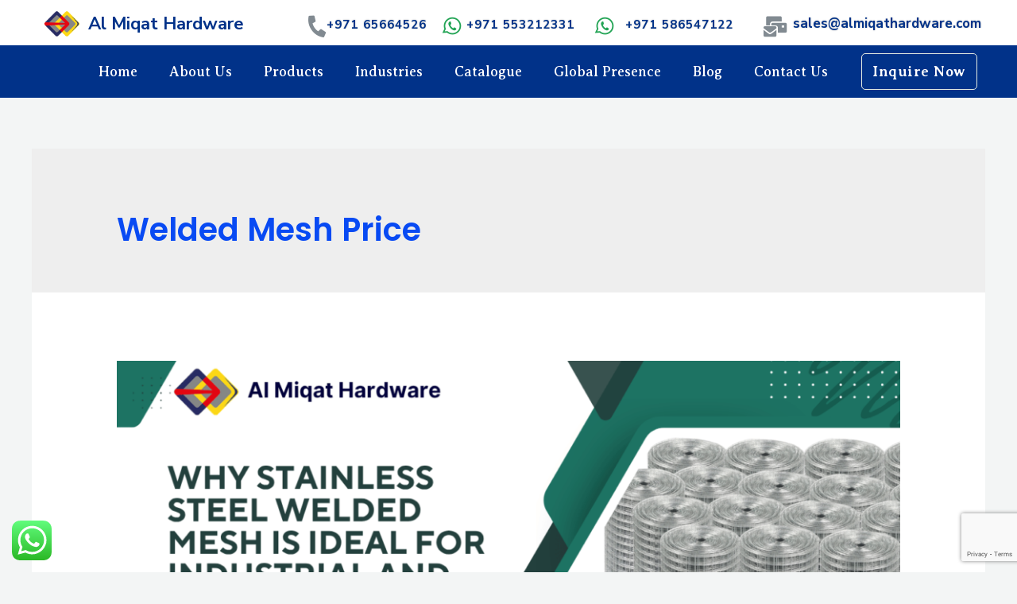

--- FILE ---
content_type: text/html; charset=utf-8
request_url: https://www.google.com/recaptcha/api2/anchor?ar=1&k=6LeuwPEjAAAAAF70Y9khp3v2pq8kVsQSGTwqB0IS&co=aHR0cHM6Ly9hbG1pcWF0aGFyZHdhcmUuY29tOjQ0Mw..&hl=en&v=cLm1zuaUXPLFw7nzKiQTH1dX&size=invisible&anchor-ms=20000&execute-ms=15000&cb=oxtfxdnngvd4
body_size: 46168
content:
<!DOCTYPE HTML><html dir="ltr" lang="en"><head><meta http-equiv="Content-Type" content="text/html; charset=UTF-8">
<meta http-equiv="X-UA-Compatible" content="IE=edge">
<title>reCAPTCHA</title>
<style type="text/css">
/* cyrillic-ext */
@font-face {
  font-family: 'Roboto';
  font-style: normal;
  font-weight: 400;
  src: url(//fonts.gstatic.com/s/roboto/v18/KFOmCnqEu92Fr1Mu72xKKTU1Kvnz.woff2) format('woff2');
  unicode-range: U+0460-052F, U+1C80-1C8A, U+20B4, U+2DE0-2DFF, U+A640-A69F, U+FE2E-FE2F;
}
/* cyrillic */
@font-face {
  font-family: 'Roboto';
  font-style: normal;
  font-weight: 400;
  src: url(//fonts.gstatic.com/s/roboto/v18/KFOmCnqEu92Fr1Mu5mxKKTU1Kvnz.woff2) format('woff2');
  unicode-range: U+0301, U+0400-045F, U+0490-0491, U+04B0-04B1, U+2116;
}
/* greek-ext */
@font-face {
  font-family: 'Roboto';
  font-style: normal;
  font-weight: 400;
  src: url(//fonts.gstatic.com/s/roboto/v18/KFOmCnqEu92Fr1Mu7mxKKTU1Kvnz.woff2) format('woff2');
  unicode-range: U+1F00-1FFF;
}
/* greek */
@font-face {
  font-family: 'Roboto';
  font-style: normal;
  font-weight: 400;
  src: url(//fonts.gstatic.com/s/roboto/v18/KFOmCnqEu92Fr1Mu4WxKKTU1Kvnz.woff2) format('woff2');
  unicode-range: U+0370-0377, U+037A-037F, U+0384-038A, U+038C, U+038E-03A1, U+03A3-03FF;
}
/* vietnamese */
@font-face {
  font-family: 'Roboto';
  font-style: normal;
  font-weight: 400;
  src: url(//fonts.gstatic.com/s/roboto/v18/KFOmCnqEu92Fr1Mu7WxKKTU1Kvnz.woff2) format('woff2');
  unicode-range: U+0102-0103, U+0110-0111, U+0128-0129, U+0168-0169, U+01A0-01A1, U+01AF-01B0, U+0300-0301, U+0303-0304, U+0308-0309, U+0323, U+0329, U+1EA0-1EF9, U+20AB;
}
/* latin-ext */
@font-face {
  font-family: 'Roboto';
  font-style: normal;
  font-weight: 400;
  src: url(//fonts.gstatic.com/s/roboto/v18/KFOmCnqEu92Fr1Mu7GxKKTU1Kvnz.woff2) format('woff2');
  unicode-range: U+0100-02BA, U+02BD-02C5, U+02C7-02CC, U+02CE-02D7, U+02DD-02FF, U+0304, U+0308, U+0329, U+1D00-1DBF, U+1E00-1E9F, U+1EF2-1EFF, U+2020, U+20A0-20AB, U+20AD-20C0, U+2113, U+2C60-2C7F, U+A720-A7FF;
}
/* latin */
@font-face {
  font-family: 'Roboto';
  font-style: normal;
  font-weight: 400;
  src: url(//fonts.gstatic.com/s/roboto/v18/KFOmCnqEu92Fr1Mu4mxKKTU1Kg.woff2) format('woff2');
  unicode-range: U+0000-00FF, U+0131, U+0152-0153, U+02BB-02BC, U+02C6, U+02DA, U+02DC, U+0304, U+0308, U+0329, U+2000-206F, U+20AC, U+2122, U+2191, U+2193, U+2212, U+2215, U+FEFF, U+FFFD;
}
/* cyrillic-ext */
@font-face {
  font-family: 'Roboto';
  font-style: normal;
  font-weight: 500;
  src: url(//fonts.gstatic.com/s/roboto/v18/KFOlCnqEu92Fr1MmEU9fCRc4AMP6lbBP.woff2) format('woff2');
  unicode-range: U+0460-052F, U+1C80-1C8A, U+20B4, U+2DE0-2DFF, U+A640-A69F, U+FE2E-FE2F;
}
/* cyrillic */
@font-face {
  font-family: 'Roboto';
  font-style: normal;
  font-weight: 500;
  src: url(//fonts.gstatic.com/s/roboto/v18/KFOlCnqEu92Fr1MmEU9fABc4AMP6lbBP.woff2) format('woff2');
  unicode-range: U+0301, U+0400-045F, U+0490-0491, U+04B0-04B1, U+2116;
}
/* greek-ext */
@font-face {
  font-family: 'Roboto';
  font-style: normal;
  font-weight: 500;
  src: url(//fonts.gstatic.com/s/roboto/v18/KFOlCnqEu92Fr1MmEU9fCBc4AMP6lbBP.woff2) format('woff2');
  unicode-range: U+1F00-1FFF;
}
/* greek */
@font-face {
  font-family: 'Roboto';
  font-style: normal;
  font-weight: 500;
  src: url(//fonts.gstatic.com/s/roboto/v18/KFOlCnqEu92Fr1MmEU9fBxc4AMP6lbBP.woff2) format('woff2');
  unicode-range: U+0370-0377, U+037A-037F, U+0384-038A, U+038C, U+038E-03A1, U+03A3-03FF;
}
/* vietnamese */
@font-face {
  font-family: 'Roboto';
  font-style: normal;
  font-weight: 500;
  src: url(//fonts.gstatic.com/s/roboto/v18/KFOlCnqEu92Fr1MmEU9fCxc4AMP6lbBP.woff2) format('woff2');
  unicode-range: U+0102-0103, U+0110-0111, U+0128-0129, U+0168-0169, U+01A0-01A1, U+01AF-01B0, U+0300-0301, U+0303-0304, U+0308-0309, U+0323, U+0329, U+1EA0-1EF9, U+20AB;
}
/* latin-ext */
@font-face {
  font-family: 'Roboto';
  font-style: normal;
  font-weight: 500;
  src: url(//fonts.gstatic.com/s/roboto/v18/KFOlCnqEu92Fr1MmEU9fChc4AMP6lbBP.woff2) format('woff2');
  unicode-range: U+0100-02BA, U+02BD-02C5, U+02C7-02CC, U+02CE-02D7, U+02DD-02FF, U+0304, U+0308, U+0329, U+1D00-1DBF, U+1E00-1E9F, U+1EF2-1EFF, U+2020, U+20A0-20AB, U+20AD-20C0, U+2113, U+2C60-2C7F, U+A720-A7FF;
}
/* latin */
@font-face {
  font-family: 'Roboto';
  font-style: normal;
  font-weight: 500;
  src: url(//fonts.gstatic.com/s/roboto/v18/KFOlCnqEu92Fr1MmEU9fBBc4AMP6lQ.woff2) format('woff2');
  unicode-range: U+0000-00FF, U+0131, U+0152-0153, U+02BB-02BC, U+02C6, U+02DA, U+02DC, U+0304, U+0308, U+0329, U+2000-206F, U+20AC, U+2122, U+2191, U+2193, U+2212, U+2215, U+FEFF, U+FFFD;
}
/* cyrillic-ext */
@font-face {
  font-family: 'Roboto';
  font-style: normal;
  font-weight: 900;
  src: url(//fonts.gstatic.com/s/roboto/v18/KFOlCnqEu92Fr1MmYUtfCRc4AMP6lbBP.woff2) format('woff2');
  unicode-range: U+0460-052F, U+1C80-1C8A, U+20B4, U+2DE0-2DFF, U+A640-A69F, U+FE2E-FE2F;
}
/* cyrillic */
@font-face {
  font-family: 'Roboto';
  font-style: normal;
  font-weight: 900;
  src: url(//fonts.gstatic.com/s/roboto/v18/KFOlCnqEu92Fr1MmYUtfABc4AMP6lbBP.woff2) format('woff2');
  unicode-range: U+0301, U+0400-045F, U+0490-0491, U+04B0-04B1, U+2116;
}
/* greek-ext */
@font-face {
  font-family: 'Roboto';
  font-style: normal;
  font-weight: 900;
  src: url(//fonts.gstatic.com/s/roboto/v18/KFOlCnqEu92Fr1MmYUtfCBc4AMP6lbBP.woff2) format('woff2');
  unicode-range: U+1F00-1FFF;
}
/* greek */
@font-face {
  font-family: 'Roboto';
  font-style: normal;
  font-weight: 900;
  src: url(//fonts.gstatic.com/s/roboto/v18/KFOlCnqEu92Fr1MmYUtfBxc4AMP6lbBP.woff2) format('woff2');
  unicode-range: U+0370-0377, U+037A-037F, U+0384-038A, U+038C, U+038E-03A1, U+03A3-03FF;
}
/* vietnamese */
@font-face {
  font-family: 'Roboto';
  font-style: normal;
  font-weight: 900;
  src: url(//fonts.gstatic.com/s/roboto/v18/KFOlCnqEu92Fr1MmYUtfCxc4AMP6lbBP.woff2) format('woff2');
  unicode-range: U+0102-0103, U+0110-0111, U+0128-0129, U+0168-0169, U+01A0-01A1, U+01AF-01B0, U+0300-0301, U+0303-0304, U+0308-0309, U+0323, U+0329, U+1EA0-1EF9, U+20AB;
}
/* latin-ext */
@font-face {
  font-family: 'Roboto';
  font-style: normal;
  font-weight: 900;
  src: url(//fonts.gstatic.com/s/roboto/v18/KFOlCnqEu92Fr1MmYUtfChc4AMP6lbBP.woff2) format('woff2');
  unicode-range: U+0100-02BA, U+02BD-02C5, U+02C7-02CC, U+02CE-02D7, U+02DD-02FF, U+0304, U+0308, U+0329, U+1D00-1DBF, U+1E00-1E9F, U+1EF2-1EFF, U+2020, U+20A0-20AB, U+20AD-20C0, U+2113, U+2C60-2C7F, U+A720-A7FF;
}
/* latin */
@font-face {
  font-family: 'Roboto';
  font-style: normal;
  font-weight: 900;
  src: url(//fonts.gstatic.com/s/roboto/v18/KFOlCnqEu92Fr1MmYUtfBBc4AMP6lQ.woff2) format('woff2');
  unicode-range: U+0000-00FF, U+0131, U+0152-0153, U+02BB-02BC, U+02C6, U+02DA, U+02DC, U+0304, U+0308, U+0329, U+2000-206F, U+20AC, U+2122, U+2191, U+2193, U+2212, U+2215, U+FEFF, U+FFFD;
}

</style>
<link rel="stylesheet" type="text/css" href="https://www.gstatic.com/recaptcha/releases/cLm1zuaUXPLFw7nzKiQTH1dX/styles__ltr.css">
<script nonce="wLpYkwCT2hZlU-ntk1E0rA" type="text/javascript">window['__recaptcha_api'] = 'https://www.google.com/recaptcha/api2/';</script>
<script type="text/javascript" src="https://www.gstatic.com/recaptcha/releases/cLm1zuaUXPLFw7nzKiQTH1dX/recaptcha__en.js" nonce="wLpYkwCT2hZlU-ntk1E0rA">
      
    </script></head>
<body><div id="rc-anchor-alert" class="rc-anchor-alert"></div>
<input type="hidden" id="recaptcha-token" value="[base64]">
<script type="text/javascript" nonce="wLpYkwCT2hZlU-ntk1E0rA">
      recaptcha.anchor.Main.init("[\x22ainput\x22,[\x22bgdata\x22,\x22\x22,\[base64]/[base64]/[base64]/[base64]/[base64]/[base64]/[base64]/[base64]/[base64]/[base64]/[base64]\\u003d\\u003d\x22,\[base64]\\u003d\x22,\x22w47CgipHEsK9aMOPRWLDssKsSFRkwog+bsOpD2LDqmV6woMHwrQ5wqxyWgzCljbCk3/[base64]/Dk8KawprDpxYDw63Cm8KXw78PW8Khwq/DvzjDnF7DuDQgwqTDi33Dg38sA8O7HsKWwr/DpS3DoyjDncKPwqsPwptfCcOCw4IWw5AZesKawpwkEMO2bU59E8OFEcO7WSdBw4UZwrDCmcOywrRvwo7CujvDkipSYSjCmyHDkMKyw5FiwovDmijCtj0PwqfCpcKNw5fCtxIdwrPDnmbCncKxaMK2w7nDj8KLwr/[base64]/CkMOrSMOsZDTCjsKMwrYPw6B3wqB+w410w6cVwrZFw5wJAXIIw4wOPkFPdSDCqUkbw7/[base64]/w5/CmSzDuMKaw4/DhmA/ZcKGfUEzVMObdcOqwpPDvMKCw5QQw4XCqcOSUXvDqntzwrTDoUhVVMKUwr9ewo/CmS/[base64]/[base64]/CpcKoVCIRwoFiwqxAKsKyeUY4wr3CisOKw6lUDxYlT8KEbsKuZMKtdyENw5Btw5d/[base64]/Dm8K1w6DCk8KMUxfCmcK+McKWw6IhfnRjKSbCncK/w5LDpMK9w4TDkQl5KG13bizCpcK5YMOEbcK8w5/[base64]/CMO4WMOKwpvDpiktwpDDgMKYesKewoQvLQMawppBw5zCgcOVw7zClzjCusOGbjLChsOOwr/Dqlo5w6N/wpMxcMK7w50gwrrCgFQZfHocwofDkxvCuiNewo8ew7zDocKBE8O/wqwUwqZFc8Ouwr1Kwr4uw7PDvFDCjcKuw7FaFAZ8w4RqPBnDpkjDsX9lAihhw4RtEzBWwpExO8O6asORwp/[base64]/DoX/CrR1hKcK6w5fCtMOFY03Dk8KQHz/Dp8OTED/CrsOdGk/CsUVpKsKResKYw4LCgMKJw4fCv1fDucOawpt/e8KmwoJWwoHDjmPChy/DgcOMEAnCv1vCiMOYBnfDhMOyw53Cj1xkAMO0dQ/DjsKEccO1YsO2w7c0wp1swonCosK+wojCq8KvwpguwrrCm8O2wq3Di3nDokVCWDtqQypCw4Z0CMO6wr1ewojDjmYhDm/Cq3Ymw7Vdwrlqw7XDhxjCjW5IwqjCmjg6woDCmXnDolUWw7RTw6A4wrM2TGPDpMKtRMOZw4XDqsOrwq4Iwptcak9fFzRGYn3ClRgAR8OHw4/[base64]/[base64]/CtsORWMK/WjrDn1tpw6I7wpXCtcOWW0Zaw4vDrcKxOHTChcKJw67Ci1jDi8KSwr05N8KTw5NYcz3Dv8KEwpjDkWHCpCLDiMOOB3rChcO8cF/DocKxw6EhwoTCnAVbwqfCkXzCoyvDhcOyw7/[base64]/Do1PDlsKow5fDtwkFH8O8QMK5HkHDuyDDsjM0HAbDmFBhbcOpDQ/Dv8OzwplcMQ3CrkzDsQTCosOvAMK+MMKkw7zDk8Olw7sbMUk2wqnCmcOlO8OjMRkkw4kGw6PDjQYgw6LChMKdwobCgsOvw5c8JnJEH8ODdsKIw7bCnsKaKSvDjMKVwoQvRMKOwrN1w7g8w7XCi8OuKMKqAU5uasKCdRTCucKwB01Ww78fwoZQWMOAGcOXaixPwqkOw6/DjsK8TCjCh8KowpjCtiwgD8OFPWYZDcKLJybCq8KmJMK2ZMK2GV/Cvi/CiMKYXU8WZSFbwogcQgNnwqvCniDCnxnDsArCuid2DMOkM0c4w45UwqvDp8KIw6TDqcKdbTZ5w57DsDJWw7sEbGZeShrCiAXCmFzClMOMwrEUw7PDtcOxw75IPi0EV8K7w7fCrDvCqn/Cn8OfZMK1wovClCfDpsKRfMOUwp4uF0QGTMOGw6pKLBDDssORPcKew4HDpVsyRijCmDkvwrtLw7LDtwDCqxExwpzDusKcw6YYwojCv0QFDsOycV8/[base64]/w5vDgMK7w67DsFXDmVXClw5IMcOvRMO6BxXDlsOEw4Ftw6QfWTHDjDvCs8K0wrDCl8KEwr7Dh8KawrHChG/DgTIGLRDCvjA1w7jDi8OxLVY+CRV6w4rCr8OPw6wyTcOTXMOpAns7wo/Dt8OKwoHCosKgEAjCjMO1w4oxw6TDsBEoU8OHw5UzO0PDlsOZMMOkGnHComEhYEZTasOEc8OYwrkgW8KNwp/CoS88w47CqMKLwqPCgcKMwqPDqMKQbMKUAsOywrkrAsKzw69fQMO3w63DuMO3QcOfwoBDKMOwwpA8wpLChsKiVsOQOGLCqFwLOcKNw5w2wqN1w7kFw79NwoXCghZXHMKHAMOcwosxwo/Dt8OzLsK8dAbDj8OXw5PCvsKHwoQ+JsKnw7DDox4iX8KAw6E6VDdCecOJw4xpNxs1wrIMwoMww5zDnMKswpZhwqtSwo3Cgw4ODcKiw7fCs8OWwoHDty7DgsKNFWd+w5EPH8Kuw5R8EH/CukvCnnYNwrzDsT3DnV3CjsKEZ8KMwr5Fw7PCg3zClljDiMKTDgXDoMOQfcKZw7zDhHYxF3LCosOPTl/Cv0V9w5TDosKQfT7DncOLwqA0wrAbGsKwJMK3VV7Cql3CjDNaw7NyYinCmsK2w5HCncOdw5/Ch8Oaw6Mdwq1hwqLCu8K1woDCosOywpIuw7HCiBjChHRYw6TDscKLw5TDv8OtwqfDusKZECnCvMKrflEmccKxNcKuD1bCrMKhw5Ecw4rCv8Oow4zDpC14FcK9I8O7w6/CiMKdPErDoxlzwrLDosK8woTCmsKuwpotw4A1woPDkMOUw5nDiMKFBMKtXz7DlMK5HMKNUhnDpMK+FFXCl8OFQFrCkcKlfMOuV8OOwpMcw5UUwqc3wrDDoS7CnMOAV8Ktwq7DtQjDnic1Cg7CsUwTdXvDtwvCjVTDnB/DmMOZw4dOw5zChMOww5szwqIHY3ohwqpvC8OrRMOoIcKlwqFcw6VXw5TCkRLDjsKMVsO9w7bChcO/wrxXSEbComDCrsOxwqLCoR4caSwBwo9tUcOJw7tiYcObwoJMw69bUcKAAiVsw4jDv8K4EMOjw6hGZB/CpV7CiR/CoXICXBfChnDDisKXSlsfw4dDwpTCmV5KRz0YdcKBGS/CqMO2fsOYwrloRsOnwoodw7nDtcO1wr9ew7AfwpBEZ8OBwrRvDkTDnH5UwowfwqzCtMOUCEgFSsOgTCPDqXzDjh5KIGgqwpJAw5nCnTzCvDDDjGx9wpPDqjnDk3FLwpoLwpvCjXjDucKSw5UUAmUwN8Khw7HCpcOpw6jDk8OTwoTCu2MAa8Okw78jw7DDr8K3J2pRwr/[base64]/CqMOZYATCiwUKwq/CjHEhw5Jbw5bDgcKnw60sNMOrwp/DmG7DlWDDgcKEAURnccOBw5/[base64]/CjcOiRMOiwqnCq8OWaFLDpMKOw7glw5gswpVpPilLwppTbCwuecOnNmrDhGd7HF8Kw47Do8OkcsO8B8OZw60dwpRCw4fCkcKBwp7CgcKlAhfDgXTDtiRMYRnClcOmwqxkaTJXwo/DmldEworDk8KFL8KcwoIJwo16wpIOwpATwrnDk07CsV/DlkzDpiLCv0hHe8O1VMKvWmLCsxDCjygxEsKXwqvCm8KDw4oVbcK4X8OOwqfClcKzKU7DhMKdwrQswohww5/Ct8OjM0LCk8KFGsO8w4vClsK9wpsJwrAWFCjDuMKwYljCmjnCqlMTTkJ1ccOgw6DCpHVaOE3DksKhDsOSG8OjPRALYW8bNQnCqUrDh8Krw5zCn8Kiwrplw6fDuRzChAfCszHCrMOWw6/CvsOXwpMQwrcLCzttbnQVw7jClk/DsQLDnCLCs8OJJ315B0w0wpwvw7cJYcOGwoFuP0zCjMK8w6rCqcKwMsOTZcKIwrLDicKAw4rCkAHCscOswo3DjMKwNkAOwrzCkMOywq/DsCJHw7fDvcKRwoPClg0Kwr4sfcKzTzrCrcKUw5xmZ8OEOn7DjHl9AmBcf8Ksw7hTLknDqznCggBAYVJMZx/DqsOOw5vClF/CiCUsSEVRwrk7ClgqwqPCgcKhwoJHw6pdwqXDkMKcwoV5w5kQwobDgwrDsBDCisKdwrXDihLCiiDDvMOfwoRpwq9vwoZ/HMOawo/DogUUQcKgw6AvfcOJFMOAQMKESiBfMMKNCsOvZXknTlFnw7tww6LDpkpkScKDFB8BwqxaZUHDoR3DgMOMwooUwrvCisKAwonDslbDhRtmwpQpYcKuw6B1w4HCh8OxKcOPwqbCu3hUwqwNDsKowrIrZmFOwrDDoMKbWsKcw7caQX/CnsOqc8Kzw5HCrMOjwqslC8OOwrbCn8KiacKxBgPDv8ORwozCqiHCjQfCs8KiwqjCncOwW8O5wq7CjcOINlHDp2fDmQHDnsOowp1uwoHDkyYEw65SwrhwMMKbwrTChDTDo8OPH8KqMDYcFcONEBPDgMKTTAFzdMKEccO9wpBNwr/CvklRIsO+w7RpbB7Cs8KEw57Dv8Ohwrxxw67CnhwTRMKuw4hhfSHDv8KDTsKQwqbDscOjYsOSVMKRw7JBRXFowo/DjgNSasO9wo/[base64]/CnSrDj8OhwqEkwqTDksODR8Kuw7oZw4nDmX/[base64]/W8OowpnCnMKBB8O5Yx0Aw6jCnMODfwR6DyzCg8K5woPDnQPDixzDrsKtJjjCjMOUw67CoFERUcObw7MBYy5OIcOHwo/DmCLCt3YNwpN4Z8KZSg5MwqPDt8O8SGI1YgnDpsKSMnvCjgnClcKRcMOpXGU8wptbW8KEw7XDrTBuKcO/OMK1K3fCscOkw4law4fDmlrDt8KFwq47WRACw7bDu8K6wrx3w45nJ8OyfTt3wobDvMKTPWHDiS3CtwZoYsOIw4R0LMO7UlJSw47Chi5MScOxdcOtwqDDv8OqEMKvwovDiFHDv8OAU0xbdBsTCTLChhvCtMKmGsK/WcOVQl7CqWozbQlnRsOYw7oww5PDow8/WFR+S8OkwqNAHT9/[base64]/[base64]/K8KnwpzCucOoScKmw6MxenI4w4nDssOCWxDDocKsw6Bww4XCgkNSwo1pcsKFwobCpcKiA8KUHGzCuiFwDEnChMO/UmzCmGHCoMKGw6XDlMKsw55OFWXDkEXDpQMpwrlKZ8K/JcKwXk7DncK0wq8EwohGKW7CsWHDvsO/BRk1BAYjd2PDhcKbwqYfw7jClsOJwowCDQMtEVlLIcK/BsKfw7Mze8OXw5cowqUWw4XDhwzCpyTClMKLGkZ5wpbDsjJ8w6jCg8K/w7wzwrJ6PMKkw78iIsKawr9Fw7LCmMKRdsKIw5jCg8ODYsKOU8Kjd8K0ajHCtDnChR8Uw53CkAt0NiXCvcOkJMOAw5tFwpdDU8K6wqrCr8K+bAPCuCFgw73DtS/[base64]/DmB/Dt0/DqHovw4hDchHCl8K0XsOHw7DCp8O1w6rCjUE5McKpXSbDgsK1w67Cs3HChwPDlMKmXMOaR8Ktw4BAwqzCmDM9E1B/wrp8wrBCfUshZQVcw64Kw4lqw7/DowgWKXjCqMKpw4VtwosGw5zDgMOpwqbDi8KTVcOXSwB6wqd/wqEhw7kDw5gbwrbDujnCoAnCqcO3w4JcGxJTwpzDksKGUMOrBX4iwpRGFQQUY8OJfhU3VcOILMOMw5/DkcKXcEnCp8KcXSpsXyVUw5/CpBjDpVjCp3Y/ccOqdnjCj2ZNWsKmCMOkNMOGw5jCg8K6AmwLw6TCtcOGw7UOXR19AG3ClxY4w6XCjsKjfGTClFVPEETCpE3CncKaEQc/PEbDrx1Xw7YUw5vCjMOTw4fCpCbDo8K9HsKmw4zClB98wpzCq3fDhwA2SwjCpTBzwos2NMOww4UAw459wroNw7sgw7xqSMK/w642wozDoicfATDCicK2RsOhBcOjw7gANcOZSgPCmAYZwpnCkTfDs2knwoMhw71PIBcuSSjDkS7DmMO4JMOFDAnDlsKLw4BmKzkSw5fCpsKXQQTDoTFGw5jDr8KuwpvDlcK5aMKnXX8kZQR9w48Jwp5KwpNuw4zCoj/[base64]/Dnn7DhMKuIUHDvAcuwpXCjGbDkAvClsK0DFbDoGLChsOscmEwwokmw5k6RsOFfXpQw73Cn0LChcKiEXbCnEjClmtcwo/Do2HCpcOdwrXCjRZAcsK7e8K1w5dkUMK/w4NYDsKiwoXChxB0ZSM5NXLDuwljwqcSe1I8XzUaw6MJwpvDqTdvBsOcRCTDjWfCvAPDrcOIQcKXw7lTdR8ewrY3YFcdZsOcTWEJw4PDqzJJw6hvVcKnDjJqLcOLw7/DtMOswrnDrMOzZsO8wr4HRcKbw7/DnsOLwpvDgAMhZRzCv2Uew4LDjmvDs2owwp8KN8OHwpnDnsOdw5XCqcO5EjjDoiYmw7rDn8OKB8OLw7U5w5rDgEXDgw/DpXPCullZdsORTiPDrXNhw4jDqjomwpZMwpoxF2fDuMOrAMK/aMKdWsO5SMKLcsOwdQJyJMKue8Oud0Vuw6vCvhPCmH/CiT7CkhLCgWJ8w74PPMOXSE4JwobDuyd+DV3ClVgqw7TDomvDgsKWw7/CpkUFw67CoAMOwpjCocO3wqDDiMKDHFDCtMKMHj0DwosKwq5UwqXDinLCnyLDhXdZWMKmw7Qwf8KRwrQAa1zCgsOiDQA8BMKIw5XDgi3CkjUMVWAowpfCmMOpScO4w65Qwo5GwrgNw5ZYUMKfwrPDrcKzAHzCs8ObwojCi8K5BGLCr8KXwovCoVbDqk/DusO5SzA8RsKJw6dtw7jDj1fDucOuFcO9fD7DoG7DrcKYIcOgDUkDw4gGdsKPwr4uFMOnKCQ8wonCvcKSwrtRwo4bbyTDhmIkw6DDpsK8wqzDpMKtwqlYWh/[base64]/W07Cv8KkfsOyN8KdK1XCrsKIJMKVRzbCswfDicOgWsKQwqx0woHCs8OSw63DoDAbPFHDkWkqw7fClsKkcMKlwqTCsRLDv8KuwrjDkcKBCWjCkMOuDGw7w7EVCHnDucOnw47DscKEL0Aiw7s9w6bCnkd+w5xtb0DCp386w6/DhgzCgDHDr8O1cC/DscKCwq7DrsKFwrENGjJUw7cFJMKtZsKeCx3DpcKxwqTDtcK4YcOgw6YvA8OEw57Co8KOw64zKcKKXcOESkDCmsKUwo8wwqcAwp3DiVLDicOyw4PCu1XDj8KLwpLDqcK9CsO+V2dDw7zCgzYINMKNwo3Dp8KWw6/CsMKhdsKsw5XCg8KMVMO+wrbDh8Okw6LDj0FKNQ0nwpjCukbDjCIlwrYGLBVvwqccbsOSwrM2wqzDh8KcPcO7NntAQEvCpcOWcThaUsKZwoM+I8OJw5jDl3QbeMKlIsKPw6vDlRrDkcOOw5VgJ8Kfw53DulJWwo/CtsOIwrY1AABgdcOGUSvCklQpwo4pw7PCvAjCtxrDr8Kqw5JVwqjDmWnCjsONwoXCmTnDpcKjbcOsw4QYXHfCqcK4TD4Iwr5mw5bCmcKlw6DDp8KpZsK9wpoBUTzDncOmWMKkfMORccO7wr7CggbCi8Kew6HCkll8aEYFw7NreAjCjMKYUXdvAmRIw7B6w6PCkcO/KgrCnsOzCWfDpcOZw77CilrCtcOqdcKLbMKVw7dOwol0w5LDtSTCmUPCq8KNw6BuXWtXIsKLwprDmGHDkMKpMgrDvnsSwq7CsMObwpBEwrXCsMKTwqrDjhHDjyo7VGnDkRslL8K/UcOTw54qeMKmc8OHLmskw7XCn8OeYSDCgcKOwo0uUnLDscOxw4N5w5QmLMOWIMKVERXDlFxjLMOfw5LDixYibMOANMOFw4Q/aMOswrguOH4cwrY+GDzCt8OCw5x8ZgnDgUdOPTTDnxstN8O2wofClw09w7TDuMKOw6sPFMKsw4/DrcOqNsO9w7nDnjPDihAlU8KdwrYnw6QDNMKswpoOYcKXw7XCgFx8IxzDpw4UUFZWw6bCkH/CncKWw5PDtWt2AMKBbSPCv1fDlA7DgAnDuyfDmsKsw67CgDVFwpYzDsOSwrXChkzCu8OAfsOsw5zDtygTUFPDq8O1wq3DhVYoPg3DscKhe8Omw5AqwoTDvsOzfFXChz/DhzjCvsO2wpLDhkcxDsOELcOdMMKVwpFfwo/[base64]/DlcO/[base64]/HDDDlQrCrcKDw4XDhXbCqsKPVsOkw5bChSRTJ27CtggCwo3DtMKLQ8O5TMKbNMK0w7/[base64]/w7ZSw6ETMU4Twoh3Om3CugrDpiXDlHTCtDvDmhY+w7nCoSTDjsO0w7rChwvChcOSbQBPwp1ww6omworCm8O6VilEwqo3wp0He8KRXcOseMOpRjJdUcKsExXDvsO/ZsKHWDdewpfDp8ORw4vDusKsGkYzw5kKBhzDrkPDscOTJsKcwpXDthnDtMOIw61ww58WwqFJwrtDwrDCjQ5xw7UacDVxwpXDqcKEw6XCgsO8wpXDu8KXwoZGamclfMKEw7EISxhfNAF2GHHDl8KqwrY/C8KUw4IwNcOAaEzCtTzDtsKxw7/[base64]/ClTnDqgt/FsOYDMK2ScK4HMOww6fDtUwXwo7CoUtLwqs4w4cqw5HChsK8wpTChXPCrUzDhMOrBDPCmwPCgsKQcFBzw4Vcw7PDhcODw5p4FBfCqcOmKBBJA0xgcsObw6oLwq85E21Sw6EGw5zCtcOtw5/ClcOvwpNXNsOZw6gPwrLDrsOaw5FTf8OZfj/[base64]/DpsO+w6xJa8Kww6dVYcO8L8KCByDCksOtG8OUUsOCwpU2acKRwpnCm0R1wo5TIik4BsOWeSvChHcaGMKHaMK2w6jDvwfCs0PDmUlBw5nDpXc4w7rCuzhYZRHDlMOmwroswpJRZD/[base64]/[base64]/CrmjDiX0vwrcDWcKiw718woZCw4QpL8Kkw4PChsONw5xrfnvDscO6CSwEJMKlWcOlKQbDscOEKMKIVCFxZsKgY0/[base64]/CgMKcw5HDv28zwpQww47DnsOfw4wEw7XDiMOdWUcbw5xxZit6wofCtW9qXsOXwobChmplQE7CpU5Aw5PCpmZiw7jCicOhYWhFew/DgBfClBwxSwlCw5JUwp4gHMOrwpDCksKVan4swqNccjrClsO0wrEdwodewr3CglbCgsKeHU7CkzwvXsOyWF3DpzUROcKrw5VbbVtIaMOZw5hgGMOdE8OTFlVcLGzDvMOze8O/MXHCj8OQQj3DlwnCrWg5w67DgWwKT8OgwrPCvXAeI2IZw5/[base64]/ClwJzGTbDiDjCmDUxwqjDozhnCTjDmsODVjREwp9nY8KjR27CljUpMMOvw5cMwpTDlcK9MiLDocKqwoh/OsONSEjDoB8fwr1cw5lZV3gFwrHDvMOBw7kWOUh5OD7Cj8KBC8K7dMOzw7E0OiQCw5Aiw7bClWU/[base64]/[base64]/[base64]/w4LCmUYww7bChcKoZzfCgMKzw6DDiWMjEVU4w5tRDlrDgkwOwqDCisK1wqbDtEnDt8OHTEbCrXzCoxNzJA4Sw7IoecK6D8KTw4nDhy/DmGPDjFRvemMTwrgjBsKIw71Ow7MPb3hvFcO4WnbCvMOjXXBCwq3DknjCmGvDjjHCkWJTXkQlw4BWw7vDrGLCpkXDmMOAwpEwwr/CrG4rLg5kwp3CiXwLSBZqBh/CsMKcw5c3wpwnw4kcEMKBJsKnw6Y6wo0Pb1TDmcOWw5x8w5DCmzkzwrIvRMOpw5zCmcKlR8K7EHXDpMKTw5zDnxp6T0JjwpMvNcODG8K8eTvCkMO1w4XDvcORJsOdA3EoQklsw4vCmwAQw4vDvw/[base64]/w6nCvsK5LUvDmcK/wr3ClGXCvMObI23Cs8OgwqDDkVPClBtRwpQdwpfDvMO0WlxtKn3CnMOyw6TCmMKUdcO4U8O1DMK6ZsKjNMOCTj7ClCZ0HMKTwr/DrMKJwpDCm0U5HcKWwpnDjcOZGlEowqbDncK4GHzCpnYLcALCmAMYTMKZZi/DqlEnQnzDnsOGBWLDq10pwqooHMK8UMOCw7bDo8OPw5x9wpXDiGPDo8KHwrfDqnMJw4rDpsKlw4kYwrFbDsORw5EZMcOyYFobwrHCssKKw4Rrwq9lwp/CusKCBcOPDMO1FsKFLMKZw6EeHyLDqGLDgsOMwr0VccOLWcK5IyrDu8KWw48wwr/CuxvDoS3CrsOBwo9ywrUjH8K3wrzDq8KEXMK7Y8OfwpTDv1YGw6pvWzJawpQSw50rwpNtFQUEwo3Cvww8Y8KQwotlw6rDjhvCnTlFV13DuGvClMOxwr5RwobCkk/[base64]/[base64]/[base64]/[base64]/DoAvCnsKLFcKFw5fCqhx/[base64]/YsKPLirDmDVqfQ3Dil3Dt2EwUMO/w7PDrsK1cgdDwrEVwoNTw4dPSD49wo0Ow5PCpQDCncOyYBFnTMOUFDd1woUfOW8SVCYCYAIiF8K1b8OKbcO8KCzClCjCt0xrwqoyVBNuwp/DicKOw5/Dt8K8e1DDmhpawpdXw6lOF8Kqd17DvwsTMcOvOMKywqnDpMKoBCpHPMOda3Buw4/DrUEfaTt1XX5gW2UIbMKxfsKAwrAgH8OOEcO5O8KsBMOdDsOCI8K6CcOdw60pwqoaTMOWw7JDUi87GVxKC8KaZmx/DExxwrTDl8Ogw5RLw455w70dwod/LTh/a17DvMKZw7Ydb1zDjsK5ccK8w7jDgcOUGsKlTjXDsEnCuAcEwqHChMO3TTHClsO8YsKcwqYGw5bDtD08wrZIbEEAwqfCoEDClcObN8O2w7DDgsKLwrfChQDDi8KwXMO1wrYRwqjDjcKrw7jCmcKvS8KIRHtvZcK1LjTDhk/[base64]/[base64]/CvxPCmMOdwpHDnz7Cm29mYMKWwqvCtwfCrUfDnlk8w60NwqDDp8KWwpLCswIxE8OKw5bDh8OjV8ORwpzDhsKowo3Cgz5xw6xLw65HwqlSwqHCgmpqwpZXCFzDhsOqDyzDnWbCrMKIBcOMw6kAw6dHAsK3w53CgcOkGAXClzo3Qn/Djxt8w6A/w4DDvGchGyDChEciGMKgTGVnw4JREW9NwpXDl8KwIkxlwq92wqVRw4ICJ8OzWcO7w53ChMKbwpLCjcOkw6FlwqrCjCZywp7DniPCmcKJBTPCpHvDqMKPAsK0JDM7w4EMw6x/O2nCqy5owp40w4VIBX8Ub8K+JsKTcMOAIcOtw4w2w47Ck8K+UEzCtyhqwrAjMcK9w7bDvlZEf0/DtAjDtkFuw7fDlicscsORITjCmzPChzpVaTTDpsOWw4pef8KqF8K/wo1+wrkewos9V1Vbwo3Dt8KVw7jCuHlDwpHDl05WORtlKsOUwo7CoDvChTR2wp7DjxhNYWMhIcONSGrCgsK8wo/DhcKZSQ7DuDJEDcKKwp0HfnHCq8KAwqt7AxIdTMO7wp/[base64]/CgGrCv8OrwrAvwqY3w5sxVEXCq3ZTw4YTcSnCn8O3BsO8V0LCsyQQL8OXwr8VR3tGN8KZw4zCvw8/wo7DjcKswo/[base64]/Cr8O5fsO8bxXCgsOKw4NYw4nDksKFUsKPw7fCvMOLwp0hw7fCrcO0GUrDin8twqnDusO6d3VDVsOIGRHDvsKOwqB6w53Dr8Ofwow0woLDuVd8w65xw74Rw6QRKBjCqX/[base64]/DnUIKOsOhVcKTw57ClMOma1gECMOAwr3CiyPDiMK8w6/DmsOdJcKaRDs6VwIAwp3Chm1lwpzCgcKIw5Y5woRIwpbDsQbCp8KRBcO0woNAKDkCB8KvwqZSw7vDt8OkwoRwUcKHH8KjGU7DgsOWwq/DhQHDp8K7RsOZRMKCNxZBVgwtwqsNw7puw7HCphXCiSV1L8OuQ2vDiHUqA8OQw7DCmUF0wo3CojFYaE/Ct0TDgGxnw5ZBBsOuYxBfw4wYKBRswoTClEPChsOnw7pNc8O5BsO6T8KPw50aXsKPw6PDq8Omd8Ktw6PCgcORFlfDh8Kdw44/H3rCrzLDvl8uH8O6RFo/w4fCmGXCkMO4SEbCjEZbwpFOwrfDpsK5wp/[base64]/DkiE6IsO3wqlVUG9zwqjDvsKewoTDhsOaw5rCtsKiw4TDp8KhDTBjwo3Dihc/[base64]/DjcK6w4/CucKUcWHCrCo8U8OVw5PDpMKxwpoxJxo4cRDDp3pQwqPCiR8EwozCi8KywqHCgsOpw7DDuW/DlcKlw7bDpGPDqEXCoMKdVD9uwqJiREvChcO/w5TCkl7Dgh/DmMK7PBQcw7JLw6w/XXoFdnU4UQl5CsKjO8O/BMKtwqTCtSHDm8O4w7FePRlCeG3DjGl/w7rCscKwwqfCoWtdwqLDjgJAwpTCrgp8w5g8SsKew7ZoMsK1wqgyY3lKwpjDpnUpAXEXIcOMw4RwEy93DMOCRDbDhMO2O2/Cm8OYF8OnIAbDoMKhw7tiAsKCw6Rww5jCsHJkw6vCpnnDlGPCmsKIw4DCqghNIsOnw60WXwrCj8K4KWs4w4wSJcOaTzM9X8O7wpxIVcKow4DDiwzCtcO4w50tw6N9fMOdw44hamg2Qi9Zw6EURiTDjlUUw5DDvsKpVk8Rd8K/LcKiEAR3w7LCol5RTRRJPcOSwqjDvjYHwqI9w5xHFA7DrlrCvcKFFsKMwpzDkcO3w4PDnsOZFDLCssKpYR/Cr8OWwoFvwqTDkcKjwpxQUMOPwoJLwqsAw57DlGMNw7JqBMOFwoEIeMOvw7TCqsOUw7YmwrrDisOrZ8KFw4l4woHCvidHe8Ozw7Yaw5vDuVPDnG/DhQ0ywoRCd2nClWjDrTsQwqPDpcO5aQF0w69FK2TDg8Ovw4HCqgzDpj7DpA7CvsO0wpFJw5U6w4bCg2bCjcKdfsKZw78QW3JMw4Iwwr9Mc1NWZsKEw71fwqTDgRk5wp3Co1nCl0nDszRVw5bCgcKEw4TDtVIawqw/w7RRNsKewpDDksOBw4DCjMKUcUUew6TCl8KeSBrDn8OJw54Lw57DhsKbw7JGahXCjMKMPC3Ch8KNwrZJLStXw6FmbsO7wprCucOvD0YUwqcUdsOVwpZfPh5lw5Z6NGLDjMK6fyDChTIQX8KIwq/ChsKgwp7CusOpw7tiw4zDkMK3wpZEw6fDv8OowqDCqMOsWA8qw4fClMOkw7bDhiIKAwlzwo/DkMOaBnnDl3zDvcKobnnCpMOFfcKWwrnDnMOow4LCnMOIwpB8w4x/wqpSw4LDnnHCjGrDsFbDosKRw5HDpylnwqRtT8KmAsKwJcOvwrvCu8Kmd8KYwoFvLlZcAcKzO8Ouw75YwqNnXcKqwrYOcjNaw590WMO2wooxw4DDrVpiZC3DsMOuwq7CpsOBBSjCpMK2wpUowrk+w6RfZMOBbnB+I8ODbMKmAsOaIw/Cs2slwpDDnFsPw5VUwoUAw5jCmBcoFMObwpTCk09hw6DDn3LCn8K3Sy/Do8Owb2UhflwqEcKOwr/DiUvCpsOvw4rDnX7DmMOfcy3DhSxtwq1+w7YxwoLCj8KhwrsKGsKuSQ3CginDuhXCnD7DmFwuwp3DocKGIAkxw48bJsORwqwxW8OdRWJlYMOqNcKfZMKgwoLDhkTCmlZ0J8OlOzDChsKawoPCpUEiwqxFPsKgPMOdw5nDvRxuw6nDjnN+w4zCtsK/wqLDjcO6wq7Dh3DDkTJFw7PCqhLCm8KgGVwTw7nDscKbBlLCtcKDw5c6JlnDrWrCs8Oiwp/Crxt8wqXCsFjCtcOKw7ULwp4qwq/DkQkjOcKAw7HDt0Q4D8OdTcKIJQzDpsO3SC7CrcK/w6MpwqEyIjnCosOtwrAHY8K9wq5lR8OoSMOIGMO2IWx+w5wewpNqw5nDiiHDkTPCucOnwrfCicKxcMKnw7zCugvDvcOaUcO/eHkwUQA9JsObwqHCpAxDw5HCjFTCoi/CrB19wpfDjcKdw49AA20/w6DCp1vDtcKnfh84w4FKPMK9wqZrw7Fmw5zDqBLCkkRxwoYfwpsRwpbDssKXwoHClMKZwrU8asK8w4TCmTDDjMOAWUHCsFPCtMOtQTbCksKhbHrCgcO2w40KNDg+wonDj2wpfcK2TMOQwq3CrCDCm8KaWMOzwp3DvDV9GlLCl1jDvsK/wrEBwr/[base64]/CuV7DrMOzG0o5w7nDnhvDqinCvMO1w5HCn8OFw61lwr8BKAbDpz5Gw5bCksOwDMKowrXDg8KvwocfXMOdRcKsw7VCw7s2CAE1c0rDssOKw7/DrDTChGXDsxTDoWI7fVgabFzCksKka2cLw6XCvcO4wo54IMOMwpVZUArCsUQpw5HCp8OBw6TDgUYNPgjCgnUmw6gnbcKfwq/CiQDCjcKOw40Lw6ciw59Ywo8lwqnDlsOjwqTCu8OMMMK5w7BPw5LDpicBdsO2IcKrw6XDtsKNwp3DncKHQMK/w7TDpQNSwqdtwr9SZFXDnVvDgj1AfjMuw7NkJcOlFcKcw7NEIsOeLsOZShcdw7zChcKFw57DgmvDggzDiF5iw7UUwrZSwqXClRRfw4DCngFsWsKowrV2w4jCmMK3w7ghwq8pLcKzblHDhGgJLMKHKA4BwoLCu8OnWsOTMWUew7dFQ8OIAMKHw45Jw5/DtcOAaRFFw7BiwqfCoFPCnsO0asO8BALDo8Onwqpzw6IAw43DpnzChGR/w5xdDh3DkH0kWsOHw7DDnUcDw5XCvsOsRQYCw6HCq8OYw6fDqsOEdTYIw4wBwobCtWE3Xg/CgAXDvsKbw7XCgjpfMMKhN8Onwq7DtljDrHfCtsKqOnYFw6hjFl7DjsOOS8OQw4jDrErCs8KLw6chZ317w4bCpcOSwrMmw4fDlTnDnw/Dsxo3w6TDgcKQw5/DlsK6w5DCqWoiwrQxasKyOXDCox7DhU5BwqJ0KEQgIcKawqxkNn4PZ1zCjg3CgcKoJcK/XWDCqThtw7BDw6TDiRs\\u003d\x22],null,[\x22conf\x22,null,\x226LeuwPEjAAAAAF70Y9khp3v2pq8kVsQSGTwqB0IS\x22,0,null,null,null,0,[21,125,63,73,95,87,41,43,42,83,102,105,109,121],[5339200,475],0,null,null,null,null,0,null,0,null,700,1,null,0,\x22CvkBEg8I8ajhFRgAOgZUOU5CNWISDwjmjuIVGAA6BlFCb29IYxIPCJrO4xUYAToGcWNKRTNkEg8I8M3jFRgBOgZmSVZJaGISDwjiyqA3GAE6BmdMTkNIYxIPCN6/tzcYADoGZWF6dTZkEg8I2NKBMhgAOgZBcTc3dmYSDgi45ZQyGAE6BVFCT0QwEg8I0tuVNxgAOgZmZmFXQWUSDwiV2JQyGAA6BlBxNjBuZBIPCMXziDcYADoGYVhvaWFjEg8IjcqGMhgBOgZPd040dGYSDgiK/Yg3GAA6BU1mSUk0GhwIAxIYHRG78OQ3DrceDv++pQYZxJ0JGZzijAIZ\x22,0,0,null,null,1,null,0,1],\x22https://almiqathardware.com:443\x22,null,[3,1,1],null,null,null,1,3600,[\x22https://www.google.com/intl/en/policies/privacy/\x22,\x22https://www.google.com/intl/en/policies/terms/\x22],\x22RxKjzADFJ18ym7R7NvMg3FZkEoqfhMNmi+zOqTrm0Vc\\u003d\x22,1,0,null,1,1762140232459,0,0,[34,224,16,48,141],null,[80],\x22RC-fxTw9_OHe1yCuA\x22,null,null,null,null,null,\x220dAFcWeA5xUuZBMiPl2HuGBs9GsAnOyZ6omJl_uwyHGLPu_wcHhn3pA3Kquu1UfoftFjENGrmM9ZfRWAJXL3oTPzo42Bx7dpbApg\x22,1762223032502]");
    </script></body></html>

--- FILE ---
content_type: text/css
request_url: https://almiqathardware.com/wp-content/uploads/elementor/css/post-360.css?ver=1723661656
body_size: 1094
content:
.elementor-360 .elementor-element.elementor-element-da51649:not(.elementor-motion-effects-element-type-background), .elementor-360 .elementor-element.elementor-element-da51649 > .elementor-motion-effects-container > .elementor-motion-effects-layer{background-color:var( --e-global-color-2c3e913c );}.elementor-360 .elementor-element.elementor-element-da51649{transition:background 0.3s, border 0.3s, border-radius 0.3s, box-shadow 0.3s;margin-top:0px;margin-bottom:-25px;}.elementor-360 .elementor-element.elementor-element-da51649 > .elementor-background-overlay{transition:background 0.3s, border-radius 0.3s, opacity 0.3s;}.elementor-360 .elementor-element.elementor-element-17b43f7 > .elementor-element-populated{margin:0px 0px 0px 0px;--e-column-margin-right:0px;--e-column-margin-left:0px;padding:0px 0px 0px 0px;}.elementor-360 .elementor-element.elementor-element-6774723{text-align:center;}.elementor-360 .elementor-element.elementor-element-6774723 img{width:67%;max-width:63%;}.elementor-360 .elementor-element.elementor-element-6774723 > .elementor-widget-container{margin:5px 0px 0px 0px;}.elementor-360 .elementor-element.elementor-element-e81bb15{color:var( --e-global-color-738df6d );font-family:"Nunito Sans", Sans-serif;font-size:22px;font-weight:700;}.elementor-360 .elementor-element.elementor-element-e81bb15 > .elementor-widget-container{margin:0px 0px 0px -16px;}.elementor-360 .elementor-element.elementor-element-2f66b4a > .elementor-container{max-width:605px;}.elementor-360 .elementor-element.elementor-element-2f66b4a{margin-top:0px;margin-bottom:0px;}.elementor-360 .elementor-element.elementor-element-512caf9 > .elementor-element-populated{margin:0px 0px 0px 0px;--e-column-margin-right:0px;--e-column-margin-left:0px;}.elementor-360 .elementor-element.elementor-element-6b81a7b{--icon-box-icon-margin:0px;}.elementor-360 .elementor-element.elementor-element-6b81a7b .elementor-icon{font-size:25px;}.elementor-360 .elementor-element.elementor-element-6b81a7b .elementor-icon i{transform:rotate(10deg);}.elementor-360 .elementor-element.elementor-element-6b81a7b .elementor-icon-box-wrapper{text-align:right;}.elementor-360 .elementor-element.elementor-element-6b81a7b .elementor-icon-box-title{margin-bottom:11px;color:#013289;text-shadow:0px 0px 2px rgba(0,0,0,0.3);}.elementor-360 .elementor-element.elementor-element-6b81a7b .elementor-icon-box-title, .elementor-360 .elementor-element.elementor-element-6b81a7b .elementor-icon-box-title a{font-family:"Nunito Sans", Sans-serif;font-size:15px;font-weight:700;line-height:22px;letter-spacing:1px;word-spacing:1px;}.elementor-360 .elementor-element.elementor-element-42d7e26.elementor-view-stacked .elementor-icon{background-color:var( --e-global-color-62754399 );}.elementor-360 .elementor-element.elementor-element-42d7e26.elementor-view-framed .elementor-icon, .elementor-360 .elementor-element.elementor-element-42d7e26.elementor-view-default .elementor-icon{fill:var( --e-global-color-62754399 );color:var( --e-global-color-62754399 );border-color:var( --e-global-color-62754399 );}.elementor-360 .elementor-element.elementor-element-42d7e26{--icon-box-icon-margin:5px;}.elementor-360 .elementor-element.elementor-element-42d7e26 .elementor-icon{font-size:25px;}.elementor-360 .elementor-element.elementor-element-42d7e26 .elementor-icon i{transform:rotate(10deg);}.elementor-360 .elementor-element.elementor-element-42d7e26 .elementor-icon-box-title{margin-bottom:11px;color:#013289;text-shadow:0px 0px 2px rgba(0,0,0,0.3);}.elementor-360 .elementor-element.elementor-element-42d7e26 .elementor-icon-box-title, .elementor-360 .elementor-element.elementor-element-42d7e26 .elementor-icon-box-title a{font-family:"Nunito Sans", Sans-serif;font-size:15px;font-weight:700;line-height:22px;letter-spacing:1px;word-spacing:1px;}.elementor-360 .elementor-element.elementor-element-42d7e26 > .elementor-widget-container{margin:0px 0px 0px 0px;padding:0px 0px 0px 0px;}.elementor-360 .elementor-element.elementor-element-f2ee85d > .elementor-element-populated{margin:0px 0px 0px 0px;--e-column-margin-right:0px;--e-column-margin-left:0px;}.elementor-360 .elementor-element.elementor-element-7636b73.elementor-view-stacked .elementor-icon{background-color:var( --e-global-color-62754399 );}.elementor-360 .elementor-element.elementor-element-7636b73.elementor-view-framed .elementor-icon, .elementor-360 .elementor-element.elementor-element-7636b73.elementor-view-default .elementor-icon{fill:var( --e-global-color-62754399 );color:var( --e-global-color-62754399 );border-color:var( --e-global-color-62754399 );}.elementor-360 .elementor-element.elementor-element-7636b73{--icon-box-icon-margin:0px;}.elementor-360 .elementor-element.elementor-element-7636b73 .elementor-icon{font-size:25px;}.elementor-360 .elementor-element.elementor-element-7636b73 .elementor-icon i{transform:rotate(10deg);}.elementor-360 .elementor-element.elementor-element-7636b73 .elementor-icon-box-wrapper{text-align:right;}.elementor-360 .elementor-element.elementor-element-7636b73 .elementor-icon-box-title{margin-bottom:11px;color:#013289;text-shadow:0px 0px 2px rgba(0,0,0,0.3);}.elementor-360 .elementor-element.elementor-element-7636b73 .elementor-icon-box-title, .elementor-360 .elementor-element.elementor-element-7636b73 .elementor-icon-box-title a{font-family:"Nunito Sans", Sans-serif;font-size:15px;font-weight:700;line-height:22px;letter-spacing:1px;word-spacing:1px;}.elementor-360 .elementor-element.elementor-element-f3c1def .elementor-icon-wrapper{text-align:left;}.elementor-360 .elementor-element.elementor-element-f3c1def .elementor-icon{font-size:26px;}.elementor-360 .elementor-element.elementor-element-8a3f0fd{color:#01348F;font-family:"Nunito Sans", Sans-serif;font-size:17px;font-weight:700;text-shadow:0px 0px 2px rgba(0,0,0,0.3);}.elementor-360 .elementor-element.elementor-element-8a3f0fd > .elementor-widget-container{margin:-6px 0px 0px 0px;padding:0px 0px 0px 0px;}.elementor-360 .elementor-element.elementor-element-0bf3768:not(.elementor-motion-effects-element-type-background), .elementor-360 .elementor-element.elementor-element-0bf3768 > .elementor-motion-effects-container > .elementor-motion-effects-layer{background-color:var( --e-global-color-738df6d );}.elementor-360 .elementor-element.elementor-element-0bf3768{transition:background 0.3s, border 0.3s, border-radius 0.3s, box-shadow 0.3s;}.elementor-360 .elementor-element.elementor-element-0bf3768 > .elementor-background-overlay{transition:background 0.3s, border-radius 0.3s, opacity 0.3s;}.elementor-360 .elementor-element.elementor-element-8ebd1ef .elementor-menu-toggle{margin-left:auto;}.elementor-360 .elementor-element.elementor-element-8ebd1ef .elementor-nav-menu .elementor-item{font-family:"Averia Serif Libre", Sans-serif;font-size:18px;}.elementor-360 .elementor-element.elementor-element-8ebd1ef .elementor-nav-menu--main .elementor-item{color:var( --e-global-color-astglobalcolor5 );fill:var( --e-global-color-astglobalcolor5 );}.elementor-360 .elementor-element.elementor-element-8ebd1ef .elementor-nav-menu--main .elementor-item:hover,
					.elementor-360 .elementor-element.elementor-element-8ebd1ef .elementor-nav-menu--main .elementor-item.elementor-item-active,
					.elementor-360 .elementor-element.elementor-element-8ebd1ef .elementor-nav-menu--main .elementor-item.highlighted,
					.elementor-360 .elementor-element.elementor-element-8ebd1ef .elementor-nav-menu--main .elementor-item:focus{color:var( --e-global-color-b62edc7 );fill:var( --e-global-color-b62edc7 );}.elementor-360 .elementor-element.elementor-element-2ef11b2 .elementor-button{font-family:"Averia Serif Libre", Sans-serif;font-size:18px;fill:var( --e-global-color-astglobalcolor5 );color:var( --e-global-color-astglobalcolor5 );background-color:var( --e-global-color-738df6d );border-style:solid;border-color:var( --e-global-color-30f0fbbe );border-radius:5px 5px 5px 5px;padding:13px 13px 13px 13px;}.elementor-360 .elementor-element.elementor-element-2ef11b2 .elementor-button:hover, .elementor-360 .elementor-element.elementor-element-2ef11b2 .elementor-button:focus{background-color:var( --e-global-color-b62edc7 );border-color:var( --e-global-color-b62edc7 );}.elementor-360 .elementor-element.elementor-element-2ef11b2 > .elementor-widget-container{border-style:none;}.elementor-360 .elementor-element.elementor-element-4ebccb2:not(.elementor-motion-effects-element-type-background), .elementor-360 .elementor-element.elementor-element-4ebccb2 > .elementor-motion-effects-container > .elementor-motion-effects-layer{background-color:var( --e-global-color-astglobalcolor4 );}.elementor-360 .elementor-element.elementor-element-4ebccb2{transition:background 0.3s, border 0.3s, border-radius 0.3s, box-shadow 0.3s;}.elementor-360 .elementor-element.elementor-element-4ebccb2 > .elementor-background-overlay{transition:background 0.3s, border-radius 0.3s, opacity 0.3s;}.elementor-360 .elementor-element.elementor-element-497e1e5{text-align:center;}.elementor-360 .elementor-element.elementor-element-2389962:not(.elementor-motion-effects-element-type-background) > .elementor-widget-wrap, .elementor-360 .elementor-element.elementor-element-2389962 > .elementor-widget-wrap > .elementor-motion-effects-container > .elementor-motion-effects-layer{background-color:var( --e-global-color-738df6d );}.elementor-360 .elementor-element.elementor-element-2389962 > .elementor-element-populated{transition:background 0.3s, border 0.3s, border-radius 0.3s, box-shadow 0.3s;}.elementor-360 .elementor-element.elementor-element-2389962 > .elementor-element-populated > .elementor-background-overlay{transition:background 0.3s, border-radius 0.3s, opacity 0.3s;}.elementor-360 .elementor-element.elementor-element-25e06ce .elementor-menu-toggle{margin-right:auto;background-color:var( --e-global-color-astglobalcolor5 );}.elementor-360 .elementor-element.elementor-element-25e06ce .elementor-nav-menu--dropdown a, .elementor-360 .elementor-element.elementor-element-25e06ce .elementor-menu-toggle{color:var( --e-global-color-astglobalcolor5 );}.elementor-360 .elementor-element.elementor-element-25e06ce .elementor-nav-menu--dropdown{background-color:var( --e-global-color-738df6d );}.elementor-360 .elementor-element.elementor-element-25e06ce .elementor-nav-menu--dropdown a:hover,
					.elementor-360 .elementor-element.elementor-element-25e06ce .elementor-nav-menu--dropdown a.elementor-item-active,
					.elementor-360 .elementor-element.elementor-element-25e06ce .elementor-nav-menu--dropdown a.highlighted{background-color:var( --e-global-color-b62edc7 );}.elementor-360 .elementor-element.elementor-element-25e06ce div.elementor-menu-toggle{color:var( --e-global-color-738df6d );}.elementor-360 .elementor-element.elementor-element-25e06ce div.elementor-menu-toggle svg{fill:var( --e-global-color-738df6d );}.elementor-360 .elementor-element.elementor-element-25e06ce div.elementor-menu-toggle:hover{color:var( --e-global-color-738df6d );}.elementor-360 .elementor-element.elementor-element-25e06ce div.elementor-menu-toggle:hover svg{fill:var( --e-global-color-738df6d );}.elementor-360 .elementor-element.elementor-element-25e06ce .elementor-menu-toggle:hover{background-color:var( --e-global-color-b62edc7 );}.elementor-360 .elementor-element.elementor-element-0d24cce:not(.elementor-motion-effects-element-type-background) > .elementor-widget-wrap, .elementor-360 .elementor-element.elementor-element-0d24cce > .elementor-widget-wrap > .elementor-motion-effects-container > .elementor-motion-effects-layer{background-color:var( --e-global-color-738df6d );}.elementor-360 .elementor-element.elementor-element-0d24cce > .elementor-element-populated{transition:background 0.3s, border 0.3s, border-radius 0.3s, box-shadow 0.3s;}.elementor-360 .elementor-element.elementor-element-0d24cce > .elementor-element-populated > .elementor-background-overlay{transition:background 0.3s, border-radius 0.3s, opacity 0.3s;}.elementor-360 .elementor-element.elementor-element-dff0e5f .elementor-button{font-family:"Alata", Sans-serif;font-weight:700;fill:var( --e-global-color-738df6d );color:var( --e-global-color-738df6d );background-color:var( --e-global-color-astglobalcolor5 );}.elementor-360 .elementor-element.elementor-element-dff0e5f .elementor-button:hover, .elementor-360 .elementor-element.elementor-element-dff0e5f .elementor-button:focus{color:var( --e-global-color-738df6d );background-color:var( --e-global-color-b62edc7 );}.elementor-360 .elementor-element.elementor-element-dff0e5f .elementor-button:hover svg, .elementor-360 .elementor-element.elementor-element-dff0e5f .elementor-button:focus svg{fill:var( --e-global-color-738df6d );}@media(max-width:767px){.elementor-360 .elementor-element.elementor-element-6774723{text-align:center;}.elementor-360 .elementor-element.elementor-element-6774723 img{width:70%;}.elementor-360 .elementor-element.elementor-element-42d7e26 .elementor-icon{font-size:20px;}.elementor-360 .elementor-element.elementor-element-42d7e26 .elementor-icon-box-title{margin-bottom:7px;}.elementor-360 .elementor-element.elementor-element-42d7e26 .elementor-icon-box-title, .elementor-360 .elementor-element.elementor-element-42d7e26 .elementor-icon-box-title a{font-size:17px;}.elementor-360 .elementor-element.elementor-element-7636b73 .elementor-icon{font-size:20px;}.elementor-360 .elementor-element.elementor-element-7636b73 .elementor-icon-box-title{margin-bottom:7px;}.elementor-360 .elementor-element.elementor-element-7636b73 .elementor-icon-box-title, .elementor-360 .elementor-element.elementor-element-7636b73 .elementor-icon-box-title a{font-size:17px;}.elementor-360 .elementor-element.elementor-element-6125b05{width:5%;}.elementor-360 .elementor-element.elementor-element-6125b05.elementor-column > .elementor-widget-wrap{justify-content:flex-end;}.elementor-360 .elementor-element.elementor-element-6125b05 > .elementor-element-populated{padding:0px 0px 0px 0px;}.elementor-360 .elementor-element.elementor-element-be11cec{width:100%;}.elementor-360 .elementor-element.elementor-element-2389962{width:50%;}.elementor-360 .elementor-element.elementor-element-25e06ce > .elementor-widget-container{padding:9px 0px 0px 0px;}.elementor-360 .elementor-element.elementor-element-0d24cce{width:50%;}.elementor-360 .elementor-element.elementor-element-dff0e5f .elementor-button{font-size:16px;border-radius:10px 10px 10px 10px;}}@media(min-width:768px){.elementor-360 .elementor-element.elementor-element-17b43f7{width:6.417%;}.elementor-360 .elementor-element.elementor-element-0273fed{width:17.666%;}.elementor-360 .elementor-element.elementor-element-c72a235{width:51.164%;}.elementor-360 .elementor-element.elementor-element-198c8f4{width:6.167%;}.elementor-360 .elementor-element.elementor-element-512caf9{width:28.876%;}.elementor-360 .elementor-element.elementor-element-ced3340{width:32.234%;}.elementor-360 .elementor-element.elementor-element-f2ee85d{width:32.72%;}.elementor-360 .elementor-element.elementor-element-a1a3d93{width:24.753%;}.elementor-360 .elementor-element.elementor-element-6d7b4b9{width:12.539%;}.elementor-360 .elementor-element.elementor-element-22bb1b7{width:87.458%;}.elementor-360 .elementor-element.elementor-element-6125b05{width:86%;}.elementor-360 .elementor-element.elementor-element-72526a2{width:13.959%;}}

--- FILE ---
content_type: text/css
request_url: https://almiqathardware.com/wp-content/uploads/elementor/css/post-1676.css?ver=1723661656
body_size: 860
content:
.elementor-1676 .elementor-element.elementor-element-acaf371:not(.elementor-motion-effects-element-type-background), .elementor-1676 .elementor-element.elementor-element-acaf371 > .elementor-motion-effects-container > .elementor-motion-effects-layer{background-color:var( --e-global-color-30f0fbbe );}.elementor-1676 .elementor-element.elementor-element-acaf371 > .elementor-background-overlay{background-color:var( --e-global-color-7a69b942 );opacity:0.5;transition:background 0.3s, border-radius 0.3s, opacity 0.3s;}.elementor-1676 .elementor-element.elementor-element-acaf371{transition:background 0.3s, border 0.3s, border-radius 0.3s, box-shadow 0.3s;}.elementor-1676 .elementor-element.elementor-element-37dfd01{text-align:left;}.elementor-1676 .elementor-element.elementor-element-3ba5c2d{--grid-template-columns:repeat(0, auto);--grid-column-gap:5px;--grid-row-gap:0px;}.elementor-1676 .elementor-element.elementor-element-3ba5c2d .elementor-widget-container{text-align:left;}.elementor-1676 .elementor-element.elementor-element-f05ea96{text-align:center;}.elementor-1676 .elementor-element.elementor-element-f05ea96 .elementor-heading-title{color:var( --e-global-color-738df6d );font-family:"Averia Serif Libre", Sans-serif;font-size:26px;font-weight:600;}.elementor-1676 .elementor-element.elementor-element-d05d5eb .elementor-button .elementor-align-icon-right{margin-left:0px;}.elementor-1676 .elementor-element.elementor-element-d05d5eb .elementor-button .elementor-align-icon-left{margin-right:0px;}.elementor-1676 .elementor-element.elementor-element-d05d5eb .elementor-button{font-family:"Brawler", Sans-serif;font-size:18px;font-weight:700;fill:var( --e-global-color-738df6d );color:var( --e-global-color-738df6d );background-color:var( --e-global-color-astglobalcolor5 );border-style:solid;border-width:0px 0px 0px 7px;border-color:var( --e-global-color-738df6d );border-radius:3px 3px 3px 3px;padding:11px 120px 11px 120px;}.elementor-1676 .elementor-element.elementor-element-d05d5eb .elementor-button:hover, .elementor-1676 .elementor-element.elementor-element-d05d5eb .elementor-button:focus{color:var( --e-global-color-secondary );background-color:var( --e-global-color-astglobalcolor4 );}.elementor-1676 .elementor-element.elementor-element-d05d5eb .elementor-button:hover svg, .elementor-1676 .elementor-element.elementor-element-d05d5eb .elementor-button:focus svg{fill:var( --e-global-color-secondary );}.elementor-1676 .elementor-element.elementor-element-d05d5eb > .elementor-widget-container{margin:5px 0px 5px 0px;}.elementor-1676 .elementor-element.elementor-element-d05d5eb{width:var( --container-widget-width, 100% );max-width:100%;--container-widget-width:100%;--container-widget-flex-grow:0;}.elementor-1676 .elementor-element.elementor-element-a13acd0 .elementor-button .elementor-align-icon-right{margin-left:0px;}.elementor-1676 .elementor-element.elementor-element-a13acd0 .elementor-button .elementor-align-icon-left{margin-right:0px;}.elementor-1676 .elementor-element.elementor-element-a13acd0 .elementor-button{font-family:"Brawler", Sans-serif;font-size:18px;font-weight:700;fill:var( --e-global-color-738df6d );color:var( --e-global-color-738df6d );background-color:var( --e-global-color-astglobalcolor5 );border-style:solid;border-width:0px 0px 0px 7px;border-color:var( --e-global-color-738df6d );border-radius:3px 3px 3px 3px;padding:11px 105px 11px 106px;}.elementor-1676 .elementor-element.elementor-element-a13acd0 .elementor-button:hover, .elementor-1676 .elementor-element.elementor-element-a13acd0 .elementor-button:focus{color:var( --e-global-color-secondary );background-color:var( --e-global-color-astglobalcolor4 );}.elementor-1676 .elementor-element.elementor-element-a13acd0 .elementor-button:hover svg, .elementor-1676 .elementor-element.elementor-element-a13acd0 .elementor-button:focus svg{fill:var( --e-global-color-secondary );}.elementor-1676 .elementor-element.elementor-element-a13acd0 > .elementor-widget-container{margin:5px 0px 5px 0px;}.elementor-1676 .elementor-element.elementor-element-a13acd0{width:var( --container-widget-width, 100% );max-width:100%;--container-widget-width:100%;--container-widget-flex-grow:0;}.elementor-1676 .elementor-element.elementor-element-bc96339 .elementor-button .elementor-align-icon-right{margin-left:0px;}.elementor-1676 .elementor-element.elementor-element-bc96339 .elementor-button .elementor-align-icon-left{margin-right:0px;}.elementor-1676 .elementor-element.elementor-element-bc96339 .elementor-button{font-family:"Brawler", Sans-serif;font-size:18px;font-weight:700;fill:var( --e-global-color-738df6d );color:var( --e-global-color-738df6d );background-color:var( --e-global-color-astglobalcolor5 );border-style:solid;border-width:0px 0px 0px 7px;border-color:var( --e-global-color-738df6d );border-radius:3px 3px 3px 3px;padding:11px 100px 11px 100px;}.elementor-1676 .elementor-element.elementor-element-bc96339 .elementor-button:hover, .elementor-1676 .elementor-element.elementor-element-bc96339 .elementor-button:focus{color:var( --e-global-color-secondary );background-color:var( --e-global-color-astglobalcolor4 );}.elementor-1676 .elementor-element.elementor-element-bc96339 .elementor-button:hover svg, .elementor-1676 .elementor-element.elementor-element-bc96339 .elementor-button:focus svg{fill:var( --e-global-color-secondary );}.elementor-1676 .elementor-element.elementor-element-bc96339 > .elementor-widget-container{margin:5px 0px 5px 0px;}.elementor-1676 .elementor-element.elementor-element-bc96339{width:var( --container-widget-width, 100% );max-width:100%;--container-widget-width:100%;--container-widget-flex-grow:0;}.elementor-1676 .elementor-element.elementor-element-23cfdc7 .elementor-button .elementor-align-icon-right{margin-left:0px;}.elementor-1676 .elementor-element.elementor-element-23cfdc7 .elementor-button .elementor-align-icon-left{margin-right:0px;}.elementor-1676 .elementor-element.elementor-element-23cfdc7 .elementor-button{font-family:"Brawler", Sans-serif;font-size:18px;font-weight:700;fill:var( --e-global-color-738df6d );color:var( --e-global-color-738df6d );background-color:var( --e-global-color-astglobalcolor5 );border-style:solid;border-width:0px 0px 0px 7px;border-color:var( --e-global-color-738df6d );border-radius:3px 3px 3px 3px;padding:11px 128px 11px 128px;}.elementor-1676 .elementor-element.elementor-element-23cfdc7 .elementor-button:hover, .elementor-1676 .elementor-element.elementor-element-23cfdc7 .elementor-button:focus{color:var( --e-global-color-secondary );background-color:var( --e-global-color-astglobalcolor4 );}.elementor-1676 .elementor-element.elementor-element-23cfdc7 .elementor-button:hover svg, .elementor-1676 .elementor-element.elementor-element-23cfdc7 .elementor-button:focus svg{fill:var( --e-global-color-secondary );}.elementor-1676 .elementor-element.elementor-element-23cfdc7 > .elementor-widget-container{margin:5px 0px 5px 0px;}.elementor-1676 .elementor-element.elementor-element-23cfdc7{width:var( --container-widget-width, 100% );max-width:100%;--container-widget-width:100%;--container-widget-flex-grow:0;}.elementor-1676 .elementor-element.elementor-element-49d7ffa .elementor-button .elementor-align-icon-right{margin-left:0px;}.elementor-1676 .elementor-element.elementor-element-49d7ffa .elementor-button .elementor-align-icon-left{margin-right:0px;}.elementor-1676 .elementor-element.elementor-element-49d7ffa .elementor-button{font-family:"Brawler", Sans-serif;font-size:18px;font-weight:700;fill:var( --e-global-color-738df6d );color:var( --e-global-color-738df6d );background-color:var( --e-global-color-astglobalcolor5 );border-style:solid;border-width:0px 0px 0px 7px;border-color:var( --e-global-color-738df6d );border-radius:3px 3px 3px 3px;padding:11px 113px 11px 113px;}.elementor-1676 .elementor-element.elementor-element-49d7ffa .elementor-button:hover, .elementor-1676 .elementor-element.elementor-element-49d7ffa .elementor-button:focus{color:var( --e-global-color-secondary );background-color:var( --e-global-color-astglobalcolor4 );}.elementor-1676 .elementor-element.elementor-element-49d7ffa .elementor-button:hover svg, .elementor-1676 .elementor-element.elementor-element-49d7ffa .elementor-button:focus svg{fill:var( --e-global-color-secondary );}.elementor-1676 .elementor-element.elementor-element-49d7ffa > .elementor-widget-container{margin:5px 0px 5px 0px;}.elementor-1676 .elementor-element.elementor-element-49d7ffa{width:var( --container-widget-width, 100% );max-width:100%;--container-widget-width:100%;--container-widget-flex-grow:0;}.elementor-1676 .elementor-element.elementor-element-403067e{text-align:center;}.elementor-1676 .elementor-element.elementor-element-403067e .elementor-heading-title{color:var( --e-global-color-738df6d );font-family:"Averia Serif Libre", Sans-serif;font-size:26px;font-weight:600;}.elementor-1676 .elementor-element.elementor-element-b0e7681 .ekit-form form label{font-size:16px;font-weight:600;color:var( --e-global-color-738df6d );margin:0px 0px 0px 10px;}.elementor-1676 .elementor-element.elementor-element-b0e7681 .ekit-form form label span{color:#777777;}.elementor-1676 .elementor-element.elementor-element-b0e7681 .ekit-form form input:not([type="submit"]):not([type="checkbox"]):not([type="radio"]), .elementor-1676 .elementor-element.elementor-element-b0e7681 .ekit-form form select{width:100%;height:45px;border-radius:7px 7px 7px 7px;color:#000000;}.elementor-1676 .elementor-element.elementor-element-b0e7681 .ekit-form form textarea{width:100%;height:176px;margin-bottom:8px;border-radius:7px 7px 7px 7px;}.elementor-1676 .elementor-element.elementor-element-b0e7681 .ekit-form form .ekit-form-input, .elementor-1676 .elementor-element.elementor-element-b0e7681 .ekit-form form select, .elementor-1676 .elementor-element.elementor-element-b0e7681 .ekit-form form input{margin-bottom:8px;}.elementor-1676 .elementor-element.elementor-element-b0e7681 .ekit-form form input:not([type="submit"]):not([type="checkbox"]):not([type="radio"]), .elementor-1676 .elementor-element.elementor-element-b0e7681 .ekit-form form textarea, .elementor-1676 .elementor-element.elementor-element-b0e7681 .ekit-form form select{border-style:solid;border-width:3px 3px 3px 3px;border-color:var( --e-global-color-2882db98 );}.elementor-1676 .elementor-element.elementor-element-b0e7681 .wpcf7-form textarea{color:#000000;}.elementor-1676 .elementor-element.elementor-element-b0e7681 ..ekit-wid-con .ekit-form form textarea{color:#000000;}.elementor-1676 .elementor-element.elementor-element-b0e7681 .ekit-form form input:not([type="submit"]):not([type="checkbox"]):not([type="radio"])::-webkit-input-placeholder{font-size:14px;color:#000000;}.elementor-1676 .elementor-element.elementor-element-b0e7681 .ekit-form form input:not([type="submit"]):not([type="checkbox"]):not([type="radio"])::-moz-placeholder{font-size:14px;color:#000000;}.elementor-1676 .elementor-element.elementor-element-b0e7681 .ekit-form form input:not([type="submit"]):not([type="checkbox"]):not([type="radio"]):-ms-input-placeholder{font-size:14px;color:#000000;}.elementor-1676 .elementor-element.elementor-element-b0e7681 .ekit-form form input:not([type="submit"]):not([type="checkbox"]):not([type="radio"]):-moz-placeholder{font-size:14px;color:#000000;}.elementor-1676 .elementor-element.elementor-element-b0e7681 .ekit-form form textarea::-webkit-input-placeholder{font-size:14px;color:#000000;}.elementor-1676 .elementor-element.elementor-element-b0e7681 .ekit-form form textarea::-moz-placeholder{font-size:14px;color:#000000;}.elementor-1676 .elementor-element.elementor-element-b0e7681 .ekit-form form textarea:-ms-input-placeholder{font-size:14px;color:#000000;}.elementor-1676 .elementor-element.elementor-element-b0e7681 .ekit-form form textarea:-moz-placeholder{font-size:14px;color:#000000;}.elementor-1676 .elementor-element.elementor-element-b0e7681 .ekit-form form > p{text-align:left;}.elementor-1676 .elementor-element.elementor-element-b0e7681 .ekit-form form input[type="submit"]{border-radius:8px 8px 8px 8px;padding:13px 15px 13px 15px;margin:0px 0px 0px 142px;color:var( --e-global-color-astglobalcolor5 );background-color:var( --e-global-color-738df6d );}.elementor-1676 .elementor-element.elementor-element-b0e7681 .ekit-form form input[type="submit"]:hover{color:#ffffff;}.elementor-1676 .elementor-element.elementor-element-e0c741b > .elementor-container{max-width:1600px;}.elementor-1676 .elementor-element.elementor-element-e0c741b:not(.elementor-motion-effects-element-type-background), .elementor-1676 .elementor-element.elementor-element-e0c741b > .elementor-motion-effects-container > .elementor-motion-effects-layer{background-color:#EDF1EA;}.elementor-1676 .elementor-element.elementor-element-e0c741b{transition:background 0.3s, border 0.3s, border-radius 0.3s, box-shadow 0.3s;}.elementor-1676 .elementor-element.elementor-element-e0c741b > .elementor-background-overlay{transition:background 0.3s, border-radius 0.3s, opacity 0.3s;}.elementor-1676 .elementor-element.elementor-element-763f506{--divider-border-style:solid;--divider-color:#000;--divider-border-width:1px;}.elementor-1676 .elementor-element.elementor-element-763f506 .elementor-divider-separator{width:100%;}.elementor-1676 .elementor-element.elementor-element-763f506 .elementor-divider{padding-top:15px;padding-bottom:15px;}.elementor-1676 .elementor-element.elementor-element-06bf44c:not(.elementor-motion-effects-element-type-background), .elementor-1676 .elementor-element.elementor-element-06bf44c > .elementor-motion-effects-container > .elementor-motion-effects-layer{background-color:#EDF1EA;}.elementor-1676 .elementor-element.elementor-element-06bf44c{transition:background 0.3s, border 0.3s, border-radius 0.3s, box-shadow 0.3s;}.elementor-1676 .elementor-element.elementor-element-06bf44c > .elementor-background-overlay{transition:background 0.3s, border-radius 0.3s, opacity 0.3s;}.elementor-1676 .elementor-element.elementor-element-208ce07{text-align:center;}@media(min-width:768px){.elementor-1676 .elementor-element.elementor-element-9556453{width:37.832%;}.elementor-1676 .elementor-element.elementor-element-7f15524{width:28.363%;}}

--- FILE ---
content_type: text/css
request_url: https://almiqathardware.com/wp-content/uploads/elementor/css/post-1685.css?ver=1723661656
body_size: 341
content:
.elementor-1685 .elementor-element.elementor-element-b2afe32 > .elementor-container{min-height:400px;}.elementor-1685 .elementor-element.elementor-element-b2afe32:not(.elementor-motion-effects-element-type-background), .elementor-1685 .elementor-element.elementor-element-b2afe32 > .elementor-motion-effects-container > .elementor-motion-effects-layer{background-color:transparent;background-image:linear-gradient(180deg, var( --e-global-color-astglobalcolor8 ) 0%, var( --e-global-color-30f0fbbe ) 100%);}.elementor-1685 .elementor-element.elementor-element-b2afe32{transition:background 0.3s, border 0.3s, border-radius 0.3s, box-shadow 0.3s;}.elementor-1685 .elementor-element.elementor-element-b2afe32 > .elementor-background-overlay{transition:background 0.3s, border-radius 0.3s, opacity 0.3s;}.elementor-1685 .elementor-element.elementor-element-ef00070{text-align:center;}.elementor-1685 .elementor-element.elementor-element-ef00070 .elementor-heading-title{color:var( --e-global-color-738df6d );font-family:"Belgrano", Sans-serif;font-size:28px;font-weight:500;}.elementor-1685 .elementor-element.elementor-element-e5932c3 .ekit-form form label{font-size:16px;font-weight:600;color:var( --e-global-color-738df6d );margin:0px 0px 0px 11px;}.elementor-1685 .elementor-element.elementor-element-e5932c3 .ekit-form form label span{color:var( --e-global-color-6472a28e );}.elementor-1685 .elementor-element.elementor-element-e5932c3 .ekit-form form input:not([type="submit"]):not([type="checkbox"]):not([type="radio"]), .elementor-1685 .elementor-element.elementor-element-e5932c3 .ekit-form form select{width:100%;height:50px;border-radius:6px 6px 6px 6px;color:#000000;}.elementor-1685 .elementor-element.elementor-element-e5932c3 .ekit-form form textarea{width:100%;height:176px;margin-bottom:20px;border-radius:6px 6px 6px 6px;}.elementor-1685 .elementor-element.elementor-element-e5932c3 .ekit-form form .ekit-form-input, .elementor-1685 .elementor-element.elementor-element-e5932c3 .ekit-form form select, .elementor-1685 .elementor-element.elementor-element-e5932c3 .ekit-form form input{margin-bottom:20px;}.elementor-1685 .elementor-element.elementor-element-e5932c3 .wpcf7-form textarea{color:#000000;}.elementor-1685 .elementor-element.elementor-element-e5932c3 ..ekit-wid-con .ekit-form form textarea{color:#000000;}.elementor-1685 .elementor-element.elementor-element-e5932c3 .ekit-form form input:not([type="submit"]):not([type="checkbox"]):not([type="radio"])::-webkit-input-placeholder{font-size:14px;color:#000000;}.elementor-1685 .elementor-element.elementor-element-e5932c3 .ekit-form form input:not([type="submit"]):not([type="checkbox"]):not([type="radio"])::-moz-placeholder{font-size:14px;color:#000000;}.elementor-1685 .elementor-element.elementor-element-e5932c3 .ekit-form form input:not([type="submit"]):not([type="checkbox"]):not([type="radio"]):-ms-input-placeholder{font-size:14px;color:#000000;}.elementor-1685 .elementor-element.elementor-element-e5932c3 .ekit-form form input:not([type="submit"]):not([type="checkbox"]):not([type="radio"]):-moz-placeholder{font-size:14px;color:#000000;}.elementor-1685 .elementor-element.elementor-element-e5932c3 .ekit-form form textarea::-webkit-input-placeholder{font-size:14px;color:#000000;}.elementor-1685 .elementor-element.elementor-element-e5932c3 .ekit-form form textarea::-moz-placeholder{font-size:14px;color:#000000;}.elementor-1685 .elementor-element.elementor-element-e5932c3 .ekit-form form textarea:-ms-input-placeholder{font-size:14px;color:#000000;}.elementor-1685 .elementor-element.elementor-element-e5932c3 .ekit-form form textarea:-moz-placeholder{font-size:14px;color:#000000;}.elementor-1685 .elementor-element.elementor-element-e5932c3 .ekit-form form > p{text-align:left;}.elementor-1685 .elementor-element.elementor-element-e5932c3 .ekit-form form input[type="submit"]{border-radius:6px 6px 6px 6px;margin:0px 0px 0px 202px;color:var( --e-global-color-astglobalcolor5 );background-color:var( --e-global-color-738df6d );}.elementor-1685 .elementor-element.elementor-element-e5932c3 .ekit-form form input[type="submit"]:hover{color:#ffffff;background-color:var( --e-global-color-683b128 );}#elementor-popup-modal-1685 .dialog-message{width:640px;height:auto;}#elementor-popup-modal-1685{justify-content:center;align-items:center;pointer-events:all;background-color:rgba(0,0,0,.8);}#elementor-popup-modal-1685 .dialog-close-button{display:flex;}#elementor-popup-modal-1685 .dialog-widget-content{box-shadow:2px 8px 23px 3px rgba(0,0,0,0.2);}